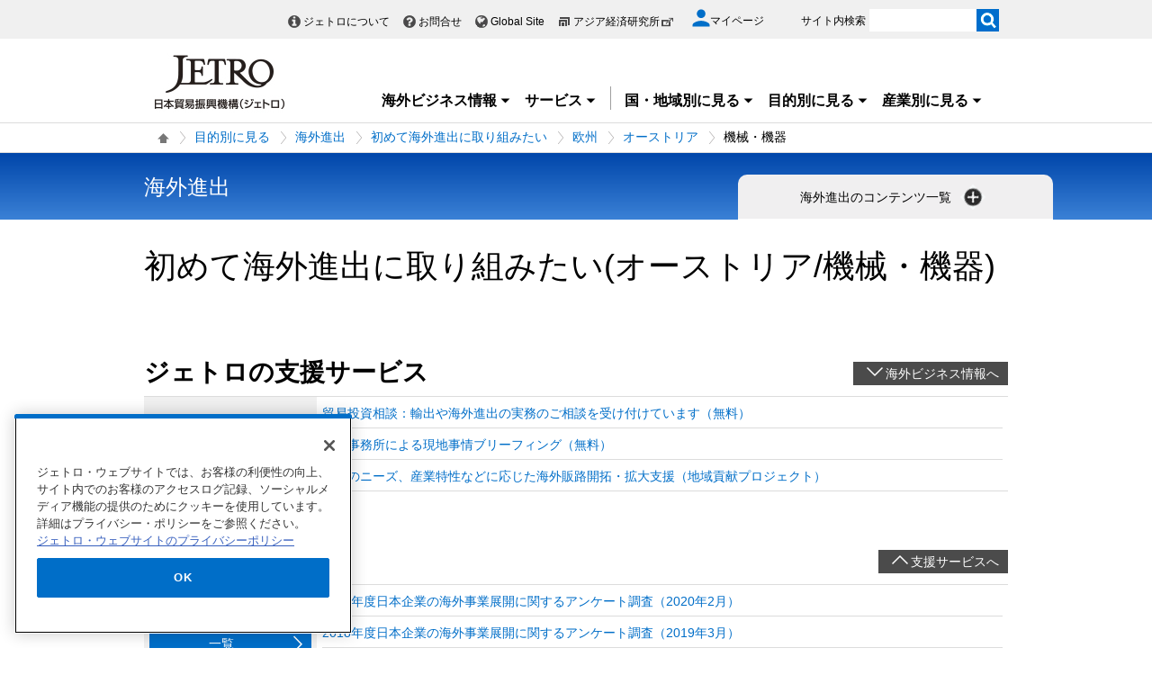

--- FILE ---
content_type: text/html; charset=UTF-8
request_url: https://www.jetro.go.jp/view_interface.php?className=XiSearchBeacon&token
body_size: 665
content:
{"token":"64e8568b86aeea71092dfd273f27a1a2ddbb2f4f89d5ecb7e3bddf91868244dd"}

--- FILE ---
content_type: application/javascript
request_url: https://www.jetro.go.jp/library/new/common/asset_js/260122/jquery.common.js
body_size: 3788
content:
jQuery(function($) {
    function e() {
        var e, s, o = document.MM_sr;
        for (e = 0; o && e < o.length && (s = o[e]) && s.oSrc; e++) s.src = s.oSrc
    }

    function s(e, o) {
        var t, _, c;
        for (o || (o = document), (t = e.indexOf("?")) > 0 && parent.frames.length && (o = parent.frames[e.substring(t + 1)].document, e = e.substring(0, t)), !(c = o[e]) && o.all && (c = o.all[e]), _ = 0; !c && _ < o.forms.length; _++) c = o.forms[_][e];
        for (_ = 0; !c && o.layers && _ < o.layers.length; _++) c = s(e, o.layers[_].document);
        return !c && document.getElementById && (c = document.getElementById(e)), c
    }

    function o() {
        var e, t = 0,
            _, c = o.arguments;
        for (document.MM_sr = new Array, e = 0; e < c.length - 1; e += 2) null != (_ = s(c[e])) && (document.MM_sr[t++] = _, _.oSrc || (_.oSrc = _.src), _.src = c[e + 1])
    }

    function t() {
        $("img.over").each(function() {
            var e = this.src,
                s = e.substr(e.lastIndexOf("."), e.length - 1),
                o = e.replace(s, "on" + s);
            (new Image).src = o, $(this).on("hover", function() {
                this.src = o
            }, function() {
                this.src = e
            })
        })
    }

	$(function() {
		t()
	}),
	function($) {
            
        }(jQuery);
    var _ = function(e, s, $) {
        function o() {
            var s = !1;
            t = $(".ft_top"), t.css("bottom", "-100px");
            var o = $(".pbFooterArea"),
                _ = t.height(),
                c = o.offset().top;
            $(e).on("scroll", function() {
                $(this).scrollTop() > 120 ? (o.css({
                    position: "static"
                }), t.css({
                    position: "fixed",
                    top: "auto"
                }), t.stop().animate({
                    bottom: 0
                })) : (o.css({
                    position: "static"
                }), t.css({
                    position: "fixed",
                    top: "auto"
                }), t.stop().animate({
                    bottom: "-100px"
                })), $(e).scrollTop() + $(e).height() > c + 40 && o.css({
                    position: "relative"
                })
            })
        }
        var t = {},
            _ = 1e3;
        return {
            elem: t,
            init: o
        }
    }(window, document, jQuery);
    jQuery(function() {
        jQuery(".ft_top").length > 0 && _.init()
    })

//-----------------------------------------------------
// -tab_changer
//-----------------------------------------------------

	var tab_changer = (function (window, document, $) {
		var elem = {};

		function init(){
			elem = $('.checkTab');
			elem.each(function(){
				var _this = $(this);
				_this.find('.tabBox').hide();
				_this.find('.tabBox').eq(0).show();
				if ( _this.find('.tabNav').is('.var_link') ) {
				} else {
					_this.find('.tabNav li:eq(0)').addClass('on');
					_this.find('.tabNav li').each(function(){
						$("a", this).attr("aria-selected", $(this).is(".on")).attr("tabindex", ($(this).is(".on")) ? 0 : -1);
					});
				}
				var _title_number = _this.find('.tabNav li').length;
				_this.find('.tabNav li').css({
					'box-sizing': 'border-box',
					'width': 100/_title_number +'%'
				});
			});
			tab_changer.click();
		}

		function click(){
			elem.find('.tabNav li').on('click',function(e){
				var _this = $(this);
				if ( _this.closest('.tabNav').is('.var_link') ) {
				} else {
					var _this_parent = _this.closest('.checkTab');
					var _click_number = _this.index();
					_this_parent.find('.tabBox').hide();
					_this_parent.find('.tabBox').eq(_click_number).fadeIn('slow');
					_this_parent.find('.tabNav li.on').removeClass('on').find(".hosoku").remove();
					_this_parent.find('.tabNav li').eq(_click_number).addClass('on');
					_this_parent.find('.tabNav li').each(function(){
						$("a", this).attr("aria-selected", $(this).is(".on")).attr("tabindex", ($(this).is(".on")) ? 0 : -1);
					});
					return false;
				}
			});
			elem.find('.tabNav li a').on('keyup',function(e){
				var _this = $(this);
				if ( _this.closest('.tabNav').is('.var_link') ) {
				} else {
					switch (e.keyCode) {
						case 37: //left
							_this.parents("li").prev().find("a").focus();
							break;
						case 39: //right
							_this.parents("li").next().find("a").focus();
							break;
					};
					return false;
				}
			});
		}

		return {
			elem: elem,
			init: init,
			click: click
		};
	})(window, document, jQuery);

	$(function(){
		tab_changer.init();

		$(window).on('beforeunload', function() {
			$(".tabNav[id]:not(.var_link)").each(function(){
				setCookie('tab_'+$(this).attr("id"), $("li", this).index($(".on", this)));
			});
		});

		$(".tabNav:not(.var_link, [id])").each(function(i){
			$(this).attr("id", "tab"+crc32(location.pathname)+(i));
		});

		$(".tabNav[id]:not(.var_link)").each(function(){
			var tabon = GetCookieValue('tab_'+$(this).attr("id"));

			if ($(this).is($(location.hash.split("_")[0]))) {
				tabon = location.hash.split("_")[1] - 1;
			}

			if (tabon != null) {
				$("li:eq("+tabon+") a", this).click();
			}
		});

		$(document).on("click", "a.tabsw[href^='#']", function(){
			var sw = $(this).attr("href");

			if ($(sw.split("_")[0]).length > 0) {
				var tabon = sw.split("_")[1] - 1
				$("li:eq("+tabon+") a", $(sw.split("_")[0])).click();
			}

			return false;
		});
		function setCookie (cookieName, value){
			var date = new Date();
			date.setTime( date.getTime() + ( 120 * 60 * 1000 ));
		    var cookie = cookieName + "=" + value + '; path=/; expires='+date;
		    document.cookie = cookie;
		}
		function GetCookieValue(targetName) {
		    var name, index, cookies = document.cookie.split(';');
		    for (var i = 0; i < cookies.length; i++) {
		        index = cookies[i].indexOf('='); 
		        if (index > 0 && cookies[i].length > index + 1) { 
		            name = cookies[i].substr(0, index).trim(); 
		            if (name == targetName) { 
		                return cookies[i].substr(index + 1); 
		            } 
		        } 
		    } 
		    return ''; 
		}
	});

	var crctable = "00000000 77073096 EE0E612C 990951BA 076DC419 706AF48F E963A535 9E6495A3 0EDB8832 79DCB8A4 E0D5E91E 97D2D988 09B64C2B 7EB17CBD E7B82D07 90BF1D91 1DB71064 6AB020F2 F3B97148 84BE41DE 1ADAD47D 6DDDE4EB F4D4B551 83D385C7 136C9856 646BA8C0 FD62F97A 8A65C9EC 14015C4F 63066CD9 FA0F3D63 8D080DF5 3B6E20C8 4C69105E D56041E4 A2677172 3C03E4D1 4B04D447 D20D85FD A50AB56B 35B5A8FA 42B2986C DBBBC9D6 ACBCF940 32D86CE3 45DF5C75 DCD60DCF ABD13D59 26D930AC 51DE003A C8D75180 BFD06116 21B4F4B5 56B3C423 CFBA9599 B8BDA50F 2802B89E 5F058808 C60CD9B2 B10BE924 2F6F7C87 58684C11 C1611DAB B6662D3D 76DC4190 01DB7106 98D220BC EFD5102A 71B18589 06B6B51F 9FBFE4A5 E8B8D433 7807C9A2 0F00F934 9609A88E E10E9818 7F6A0DBB 086D3D2D 91646C97 E6635C01 6B6B51F4 1C6C6162 856530D8 F262004E 6C0695ED 1B01A57B 8208F4C1 F50FC457 65B0D9C6 12B7E950 8BBEB8EA FCB9887C 62DD1DDF 15DA2D49 8CD37CF3 FBD44C65 4DB26158 3AB551CE A3BC0074 D4BB30E2 4ADFA541 3DD895D7 A4D1C46D D3D6F4FB 4369E96A 346ED9FC AD678846 DA60B8D0 44042D73 33031DE5 AA0A4C5F DD0D7CC9 5005713C 270241AA BE0B1010 C90C2086 5768B525 206F85B3 B966D409 CE61E49F 5EDEF90E 29D9C998 B0D09822 C7D7A8B4 59B33D17 2EB40D81 B7BD5C3B C0BA6CAD EDB88320 9ABFB3B6 03B6E20C 74B1D29A EAD54739 9DD277AF 04DB2615 73DC1683 E3630B12 94643B84 0D6D6A3E 7A6A5AA8 E40ECF0B 9309FF9D 0A00AE27 7D079EB1 F00F9344 8708A3D2 1E01F268 6906C2FE F762575D 806567CB 196C3671 6E6B06E7 FED41B76 89D32BE0 10DA7A5A 67DD4ACC F9B9DF6F 8EBEEFF9 17B7BE43 60B08ED5 D6D6A3E8 A1D1937E 38D8C2C4 4FDFF252 D1BB67F1 A6BC5767 3FB506DD 48B2364B D80D2BDA AF0A1B4C 36034AF6 41047A60 DF60EFC3 A867DF55 316E8EEF 4669BE79 CB61B38C BC66831A 256FD2A0 5268E236 CC0C7795 BB0B4703 220216B9 5505262F C5BA3BBE B2BD0B28 2BB45A92 5CB36A04 C2D7FFA7 B5D0CF31 2CD99E8B 5BDEAE1D 9B64C2B0 EC63F226 756AA39C 026D930A 9C0906A9 EB0E363F 72076785 05005713 95BF4A82 E2B87A14 7BB12BAE 0CB61B38 92D28E9B E5D5BE0D 7CDCEFB7 0BDBDF21 86D3D2D4 F1D4E242 68DDB3F8 1FDA836E 81BE16CD F6B9265B 6FB077E1 18B74777 88085AE6 FF0F6A70 66063BCA 11010B5C 8F659EFF F862AE69 616BFFD3 166CCF45 A00AE278 D70DD2EE 4E048354 3903B3C2 A7672661 D06016F7 4969474D 3E6E77DB AED16A4A D9D65ADC 40DF0B66 37D83BF0 A9BCAE53 DEBB9EC5 47B2CF7F 30B5FFE9 BDBDF21C CABAC28A 53B39330 24B4A3A6 BAD03605 CDD70693 54DE5729 23D967BF B3667A2E C4614AB8 5D681B02 2A6F2B94 B40BBE37 C30C8EA1 5A05DF1B 2D02EF8D".split(' ').map(function(s){ return parseInt(s,16) });

	function crc32 (str) {
		var crc = -1;
		for(var i=0, iTop=str.length; i<iTop; i++) {
			crc = ( crc >>> 8 ) ^ crctable[( crc ^ str.charCodeAt( i ) ) & 0xFF];
		}
		return (crc ^ (-1)) >>> 0;
	};

	$(function(){
    	 $('#locchange').on("click", function(){
       		if($(this).val()!= ''){top.location.href=$('select[name=urllist]').val();}
     	});
	});

	//sp header fixed local link
	if ($('header#header').length && $('header#header').css('position') == 'fixed') {
		
		$("a[href^='#']:not([href^='#page'])").on("click", function(){
			var url = $(this).attr('href');
			var offset = $(url.substring(url.indexOf("#"))).offset().top - $('header#header').height();
			if (offset > 0 && $(this).parents('.tabNav').length == 0) {
				window.scrollTo(0, offset);
				return false;
			}
		});

		// load
		var url = parent != undefined ? parent.location.href : location.href;
		if (url.indexOf("#") != -1) {
			var offset = $(url.substring(url.indexOf("#"))).offset().top - $('header#header').height();
			if (offset > 0) {
				window.scrollTo(0, offset);
			}
		}
		
		$("a[href^='#page']").on("click", function(){
			$('html,body').animate({scrollTop: 0}, 400);
		});
	}
});